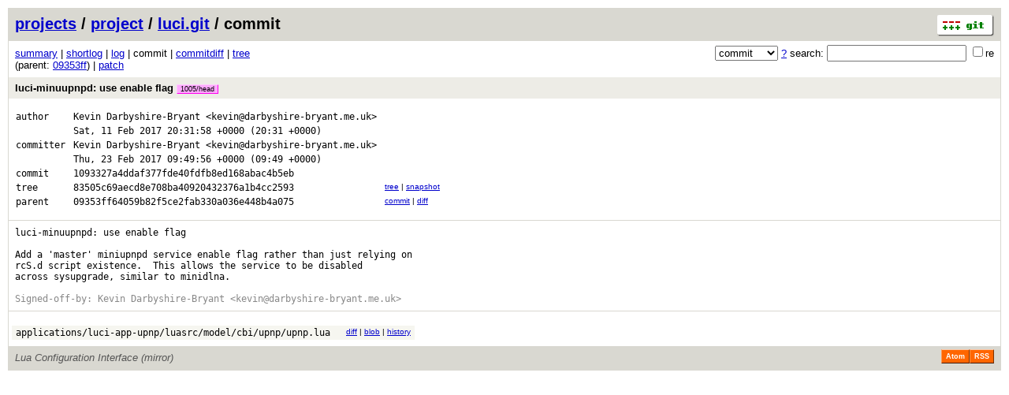

--- FILE ---
content_type: application/xhtml+xml; charset=utf-8
request_url: http://git.archive.openwrt.org/?p=project/luci.git;a=commit;h=1093327a4ddaf377fde40fdfb8ed168abac4b5eb
body_size: 8003
content:
<?xml version="1.0" encoding="utf-8"?>
<!DOCTYPE html PUBLIC "-//W3C//DTD XHTML 1.0 Strict//EN" "http://www.w3.org/TR/xhtml1/DTD/xhtml1-strict.dtd">
<html xmlns="http://www.w3.org/1999/xhtml" xml:lang="en-US" lang="en-US">
<!-- git web interface version 2.11.0, (C) 2005-2006, Kay Sievers <kay.sievers@vrfy.org>, Christian Gierke -->
<!-- git core binaries version 2.11.0 -->
<head>
<meta http-equiv="content-type" content="application/xhtml+xml; charset=utf-8"/>
<meta name="generator" content="gitweb/2.11.0 git/2.11.0"/>
<meta name="robots" content="index, nofollow"/>
<title>git.archive.openwrt.org Git - project/luci.git/commit</title>
<base href="http://git.archive.openwrt.org" />
<link rel="stylesheet" type="text/css" href="static/gitweb.css"/>
<link rel="alternate" title="project/luci.git - log - RSS feed" href="?p=project/luci.git;a=rss" type="application/rss+xml" />
<link rel="alternate" title="project/luci.git - log - RSS feed (no merges)" href="?p=project/luci.git;a=rss;opt=--no-merges" type="application/rss+xml" />
<link rel="alternate" title="project/luci.git - log - Atom feed" href="?p=project/luci.git;a=atom" type="application/atom+xml" />
<link rel="alternate" title="project/luci.git - log - Atom feed (no merges)" href="?p=project/luci.git;a=atom;opt=--no-merges" type="application/atom+xml" />
<link rel="shortcut icon" href="static/git-favicon.png" type="image/png" />
</head>
<body>
<div class="page_header">
<a href="http://git-scm.com/" title="git homepage"><img alt="git" class="logo" height="27" src="static/git-logo.png" width="72" /></a><a href="/">projects</a> / <a href="?a=project_list;pf=project">project</a> / <a href="?p=project/luci.git;a=summary">luci.git</a> / commit
</div>
<form method="get" action="" enctype="multipart/form-data"><div class="search">
<input name="p" type="hidden" value="project/luci.git" />
<input name="a" type="hidden" value="search" />
<input name="h" type="hidden" value="1093327a4ddaf377fde40fdfb8ed168abac4b5eb" />
<select name="st" >
<option selected="selected" value="commit">commit</option>
<option value="grep">grep</option>
<option value="author">author</option>
<option value="committer">committer</option>
<option value="pickaxe">pickaxe</option>
</select> <a href="?p=project/luci.git;a=search_help" title="search help">?</a> search:
<input type="text" name="s"  />
<span title="Extended regular expression"><label><input type="checkbox" name="sr" value="1" />re</label></span></div>
</form>
<div class="page_nav">
<a href="?p=project/luci.git;a=summary">summary</a> | <a href="?p=project/luci.git;a=shortlog;h=1093327a4ddaf377fde40fdfb8ed168abac4b5eb">shortlog</a> | <a href="?p=project/luci.git;a=log;h=1093327a4ddaf377fde40fdfb8ed168abac4b5eb">log</a> | commit | <a href="?p=project/luci.git;a=commitdiff;h=1093327a4ddaf377fde40fdfb8ed168abac4b5eb">commitdiff</a> | <a href="?p=project/luci.git;a=tree;h=83505c69aecd8e708ba40920432376a1b4cc2593;hb=1093327a4ddaf377fde40fdfb8ed168abac4b5eb">tree</a><br/>
(parent: <a href="?p=project/luci.git;a=commit;h=09353ff64059b82f5ce2fab330a036e448b4a075">09353ff</a>) | <a href="?p=project/luci.git;a=patch;h=1093327a4ddaf377fde40fdfb8ed168abac4b5eb">patch</a><br/>
</div>
<div class="header">
<a class="title" href="?p=project/luci.git;a=commitdiff;h=1093327a4ddaf377fde40fdfb8ed168abac4b5eb">luci-minuupnpd: use enable flag <span class="refs"> <span class="pull" title="pull/1005/head"><a href="?p=project/luci.git;a=shortlog;h=refs/pull/1005/head">1005/head</a></span></span></a>
</div>
<div class="title_text">
<table class="object_header">
<tr><td>author</td><td><a class="list" href="?p=project/luci.git;a=search;h=1093327a4ddaf377fde40fdfb8ed168abac4b5eb;s=Kevin+Darbyshire-Bryant;st=author" title="Search for commits authored by Kevin Darbyshire-Bryant">Kevin Darbyshire-Bryant</a> <a class="list" href="?p=project/luci.git;a=search;h=1093327a4ddaf377fde40fdfb8ed168abac4b5eb;s=kevin@darbyshire-bryant.me.uk;st=author" title="Search for commits authored by kevin@darbyshire-bryant.me.uk">&lt;kevin@darbyshire-bryant.me.uk&gt;</a></td><td rowspan="2"></td></tr>
<tr><td></td><td><span class="datetime">Sat, 11 Feb 2017 20:31:58 +0000</span> (20:31 +0000)</td></tr>
<tr><td>committer</td><td><a class="list" href="?p=project/luci.git;a=search;h=1093327a4ddaf377fde40fdfb8ed168abac4b5eb;s=Kevin+Darbyshire-Bryant;st=committer" title="Search for commits committed by Kevin Darbyshire-Bryant">Kevin Darbyshire-Bryant</a> <a class="list" href="?p=project/luci.git;a=search;h=1093327a4ddaf377fde40fdfb8ed168abac4b5eb;s=kevin@darbyshire-bryant.me.uk;st=committer" title="Search for commits committed by kevin@darbyshire-bryant.me.uk">&lt;kevin@darbyshire-bryant.me.uk&gt;</a></td><td rowspan="2"></td></tr>
<tr><td></td><td><span class="datetime">Thu, 23 Feb 2017 09:49:56 +0000</span> (09:49 +0000)</td></tr>
<tr><td>commit</td><td class="sha1">1093327a4ddaf377fde40fdfb8ed168abac4b5eb</td></tr>
<tr><td>tree</td><td class="sha1"><a class="list" href="?p=project/luci.git;a=tree;h=83505c69aecd8e708ba40920432376a1b4cc2593;hb=1093327a4ddaf377fde40fdfb8ed168abac4b5eb">83505c69aecd8e708ba40920432376a1b4cc2593</a></td><td class="link"><a href="?p=project/luci.git;a=tree;h=83505c69aecd8e708ba40920432376a1b4cc2593;hb=1093327a4ddaf377fde40fdfb8ed168abac4b5eb">tree</a> | <a href="?p=project/luci.git;a=snapshot;h=1093327a4ddaf377fde40fdfb8ed168abac4b5eb;sf=tgz" title="in format: tar.gz">snapshot</a></td></tr>
<tr><td>parent</td><td class="sha1"><a class="list" href="?p=project/luci.git;a=commit;h=09353ff64059b82f5ce2fab330a036e448b4a075">09353ff64059b82f5ce2fab330a036e448b4a075</a></td><td class="link"><a href="?p=project/luci.git;a=commit;h=09353ff64059b82f5ce2fab330a036e448b4a075">commit</a> | <a href="?p=project/luci.git;a=commitdiff;h=1093327a4ddaf377fde40fdfb8ed168abac4b5eb;hp=09353ff64059b82f5ce2fab330a036e448b4a075">diff</a></td></tr>
</table></div>
<div class="page_body">
luci-minuupnpd:&nbsp;use&nbsp;enable&nbsp;flag<br/>
<br/>
Add&nbsp;a&nbsp;&#39;master&#39;&nbsp;miniupnpd&nbsp;service&nbsp;enable&nbsp;flag&nbsp;rather&nbsp;than&nbsp;just&nbsp;relying&nbsp;on<br/>
rcS.d&nbsp;script&nbsp;existence.&nbsp;&nbsp;This&nbsp;allows&nbsp;the&nbsp;service&nbsp;to&nbsp;be&nbsp;disabled<br/>
across&nbsp;sysupgrade,&nbsp;similar&nbsp;to&nbsp;minidlna.<br/>
<br/>
<span class="signoff">Signed-off-by: Kevin Darbyshire-Bryant &lt;kevin@darbyshire-bryant.me.uk&gt;</span><br/>
</div>
<div class="list_head">
</div>
<table class="diff_tree">
<tr class="dark">
<td><a class="list" href="?p=project/luci.git;a=blob;f=applications/luci-app-upnp/luasrc/model/cbi/upnp/upnp.lua;h=74b9d1d033e8584035942c727c1d1e2b6b011215;hb=1093327a4ddaf377fde40fdfb8ed168abac4b5eb">applications/luci-app-upnp/luasrc/model/cbi/upnp/upnp.lua</a></td>
<td></td>
<td class="link"><a href="?p=project/luci.git;a=blobdiff;f=applications/luci-app-upnp/luasrc/model/cbi/upnp/upnp.lua;h=74b9d1d033e8584035942c727c1d1e2b6b011215;hp=f1bb450dd50be6d55f4cb4ab2ae7d0dba08b8e2f;hb=1093327a4ddaf377fde40fdfb8ed168abac4b5eb;hpb=09353ff64059b82f5ce2fab330a036e448b4a075">diff</a> | <a href="?p=project/luci.git;a=blob;f=applications/luci-app-upnp/luasrc/model/cbi/upnp/upnp.lua;h=74b9d1d033e8584035942c727c1d1e2b6b011215;hb=1093327a4ddaf377fde40fdfb8ed168abac4b5eb">blob</a> | <a href="?p=project/luci.git;a=history;f=applications/luci-app-upnp/luasrc/model/cbi/upnp/upnp.lua;hb=1093327a4ddaf377fde40fdfb8ed168abac4b5eb">history</a></td>
</tr>
</table>
<div class="page_footer">
<div class="page_footer_text">Lua Configuration Interface (mirror)</div>
<a class="rss_logo" href="?p=project/luci.git;a=rss" title="log RSS feed">RSS</a>
<a class="rss_logo" href="?p=project/luci.git;a=atom" title="log Atom feed">Atom</a>
</div>
<script type="text/javascript" src="static/gitweb.js"></script>
<script type="text/javascript">
window.onload = function () {
	var tz_cookie = { name: 'gitweb_tz', expires: 14, path: '/' };
	onloadTZSetup('local', tz_cookie, 'datetime');
};
</script>
</body>
</html>